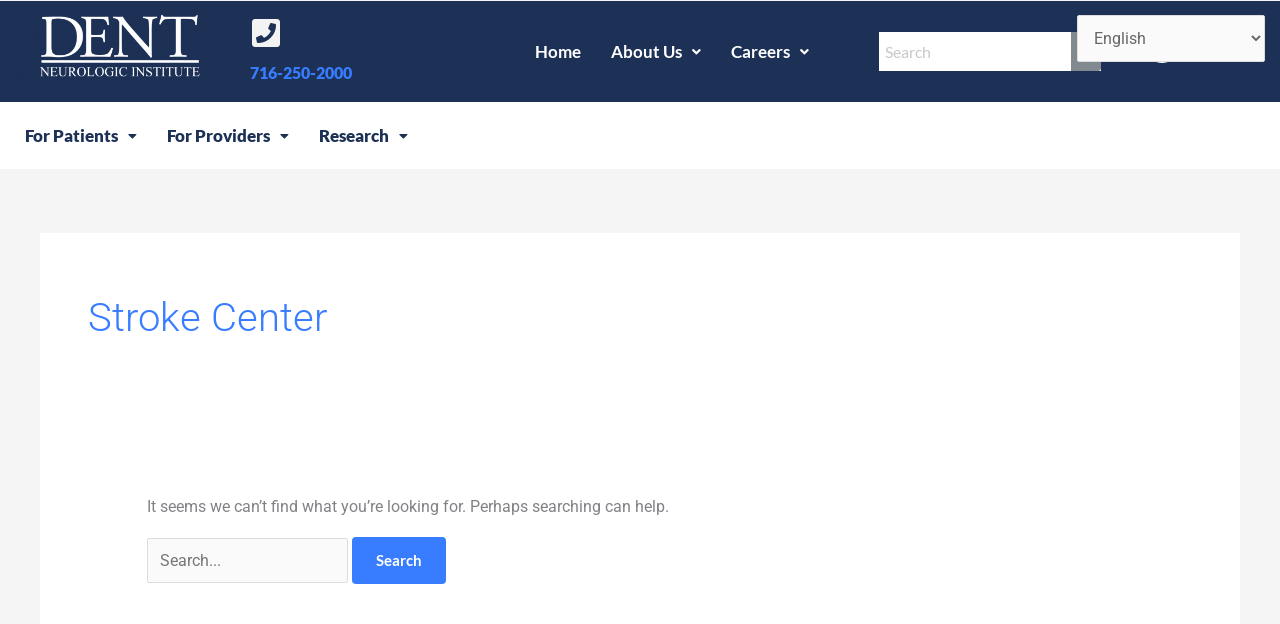

--- FILE ---
content_type: text/css
request_url: https://www.dentinstitute.com/wp-content/uploads/elementor/css/post-1584.css?ver=1769492705
body_size: 1908
content:
.elementor-1584 .elementor-element.elementor-element-ef6ba0e:not(.elementor-motion-effects-element-type-background), .elementor-1584 .elementor-element.elementor-element-ef6ba0e > .elementor-motion-effects-container > .elementor-motion-effects-layer{background-color:#1D3157;}.elementor-1584 .elementor-element.elementor-element-ef6ba0e{transition:background 0.3s, border 0.3s, border-radius 0.3s, box-shadow 0.3s;}.elementor-1584 .elementor-element.elementor-element-ef6ba0e > .elementor-background-overlay{transition:background 0.3s, border-radius 0.3s, opacity 0.3s;}.elementor-1584 .elementor-element.elementor-element-44407b9{text-align:center;}.elementor-1584 .elementor-element.elementor-element-44407b9 img{width:100%;}.elementor-bc-flex-widget .elementor-1584 .elementor-element.elementor-element-549fc76.elementor-column .elementor-widget-wrap{align-items:center;}.elementor-1584 .elementor-element.elementor-element-549fc76.elementor-column.elementor-element[data-element_type="column"] > .elementor-widget-wrap.elementor-element-populated{align-content:center;align-items:center;}.elementor-1584 .elementor-element.elementor-element-549fc76.elementor-column > .elementor-widget-wrap{justify-content:center;}.elementor-1584 .elementor-element.elementor-element-73982a5 .elementor-icon-box-wrapper{align-items:center;text-align:start;gap:15px;}.elementor-1584 .elementor-element.elementor-element-73982a5.elementor-view-stacked .elementor-icon{background-color:#F3F3F3;}.elementor-1584 .elementor-element.elementor-element-73982a5.elementor-view-framed .elementor-icon, .elementor-1584 .elementor-element.elementor-element-73982a5.elementor-view-default .elementor-icon{fill:#F3F3F3;color:#F3F3F3;border-color:#F3F3F3;}.elementor-1584 .elementor-element.elementor-element-73982a5 .elementor-icon{font-size:32px;}.elementor-1584 .elementor-element.elementor-element-73982a5 .elementor-icon-box-title, .elementor-1584 .elementor-element.elementor-element-73982a5 .elementor-icon-box-title a{font-family:"Lato", Sans-serif;font-weight:900;}.elementor-1584 .elementor-element.elementor-element-73982a5 .elementor-icon-box-title{color:#F3F3F3;}.elementor-1584 .elementor-element.elementor-element-73982a5 .elementor-icon-box-description{font-family:"Alata", Sans-serif;}.elementor-bc-flex-widget .elementor-1584 .elementor-element.elementor-element-5802d85.elementor-column .elementor-widget-wrap{align-items:center;}.elementor-1584 .elementor-element.elementor-element-5802d85.elementor-column.elementor-element[data-element_type="column"] > .elementor-widget-wrap.elementor-element-populated{align-content:center;align-items:center;}.elementor-1584 .elementor-element.elementor-element-5802d85.elementor-column > .elementor-widget-wrap{justify-content:center;}.elementor-1584 .elementor-element.elementor-element-0b83107 .menu-item a.hfe-menu-item{padding-left:15px;padding-right:15px;}.elementor-1584 .elementor-element.elementor-element-0b83107 .menu-item a.hfe-sub-menu-item{padding-left:calc( 15px + 20px );padding-right:15px;}.elementor-1584 .elementor-element.elementor-element-0b83107 .hfe-nav-menu__layout-vertical .menu-item ul ul a.hfe-sub-menu-item{padding-left:calc( 15px + 40px );padding-right:15px;}.elementor-1584 .elementor-element.elementor-element-0b83107 .hfe-nav-menu__layout-vertical .menu-item ul ul ul a.hfe-sub-menu-item{padding-left:calc( 15px + 60px );padding-right:15px;}.elementor-1584 .elementor-element.elementor-element-0b83107 .hfe-nav-menu__layout-vertical .menu-item ul ul ul ul a.hfe-sub-menu-item{padding-left:calc( 15px + 80px );padding-right:15px;}.elementor-1584 .elementor-element.elementor-element-0b83107 .menu-item a.hfe-menu-item, .elementor-1584 .elementor-element.elementor-element-0b83107 .menu-item a.hfe-sub-menu-item{padding-top:15px;padding-bottom:15px;}.elementor-1584 .elementor-element.elementor-element-0b83107 ul.sub-menu{width:220px;}.elementor-1584 .elementor-element.elementor-element-0b83107 .sub-menu a.hfe-sub-menu-item,
						 .elementor-1584 .elementor-element.elementor-element-0b83107 nav.hfe-dropdown li a.hfe-menu-item,
						 .elementor-1584 .elementor-element.elementor-element-0b83107 nav.hfe-dropdown li a.hfe-sub-menu-item,
						 .elementor-1584 .elementor-element.elementor-element-0b83107 nav.hfe-dropdown-expandible li a.hfe-menu-item,
						 .elementor-1584 .elementor-element.elementor-element-0b83107 nav.hfe-dropdown-expandible li a.hfe-sub-menu-item{padding-top:15px;padding-bottom:15px;}.elementor-1584 .elementor-element.elementor-element-0b83107 .hfe-nav-menu__toggle{margin:0 auto;}.elementor-1584 .elementor-element.elementor-element-0b83107 a.hfe-menu-item, .elementor-1584 .elementor-element.elementor-element-0b83107 a.hfe-sub-menu-item{font-family:"Lato", Sans-serif;font-size:17px;font-weight:700;}.elementor-1584 .elementor-element.elementor-element-0b83107 .menu-item a.hfe-menu-item, .elementor-1584 .elementor-element.elementor-element-0b83107 .sub-menu a.hfe-sub-menu-item{color:#FFFFFF;}.elementor-1584 .elementor-element.elementor-element-0b83107 .menu-item a.hfe-menu-item:hover,
								.elementor-1584 .elementor-element.elementor-element-0b83107 .sub-menu a.hfe-sub-menu-item:hover,
								.elementor-1584 .elementor-element.elementor-element-0b83107 .menu-item.current-menu-item a.hfe-menu-item,
								.elementor-1584 .elementor-element.elementor-element-0b83107 .menu-item a.hfe-menu-item.highlighted,
								.elementor-1584 .elementor-element.elementor-element-0b83107 .menu-item a.hfe-menu-item:focus{color:#FFFFFF;}.elementor-1584 .elementor-element.elementor-element-0b83107 .sub-menu a.hfe-sub-menu-item,
								.elementor-1584 .elementor-element.elementor-element-0b83107 .elementor-menu-toggle,
								.elementor-1584 .elementor-element.elementor-element-0b83107 nav.hfe-dropdown li a.hfe-menu-item,
								.elementor-1584 .elementor-element.elementor-element-0b83107 nav.hfe-dropdown li a.hfe-sub-menu-item,
								.elementor-1584 .elementor-element.elementor-element-0b83107 nav.hfe-dropdown-expandible li a.hfe-menu-item,
								.elementor-1584 .elementor-element.elementor-element-0b83107 nav.hfe-dropdown-expandible li a.hfe-sub-menu-item{color:#FFFFFF;}.elementor-1584 .elementor-element.elementor-element-0b83107 .sub-menu,
								.elementor-1584 .elementor-element.elementor-element-0b83107 nav.hfe-dropdown,
								.elementor-1584 .elementor-element.elementor-element-0b83107 nav.hfe-dropdown-expandible,
								.elementor-1584 .elementor-element.elementor-element-0b83107 nav.hfe-dropdown .menu-item a.hfe-menu-item,
								.elementor-1584 .elementor-element.elementor-element-0b83107 nav.hfe-dropdown .menu-item a.hfe-sub-menu-item{background-color:#1D3157;}
							.elementor-1584 .elementor-element.elementor-element-0b83107 .sub-menu li a.hfe-sub-menu-item,
							.elementor-1584 .elementor-element.elementor-element-0b83107 nav.hfe-dropdown li a.hfe-sub-menu-item,
							.elementor-1584 .elementor-element.elementor-element-0b83107 nav.hfe-dropdown li a.hfe-menu-item,
							.elementor-1584 .elementor-element.elementor-element-0b83107 nav.hfe-dropdown-expandible li a.hfe-menu-item,
							.elementor-1584 .elementor-element.elementor-element-0b83107 nav.hfe-dropdown-expandible li a.hfe-sub-menu-item{font-family:"Lato", Sans-serif;}.elementor-1584 .elementor-element.elementor-element-0b83107 .sub-menu li.menu-item:not(:last-child),
						.elementor-1584 .elementor-element.elementor-element-0b83107 nav.hfe-dropdown li.menu-item:not(:last-child),
						.elementor-1584 .elementor-element.elementor-element-0b83107 nav.hfe-dropdown-expandible li.menu-item:not(:last-child){border-bottom-style:none;}.elementor-1584 .elementor-element.elementor-element-0b83107 div.hfe-nav-menu-icon{color:#FFFFFF;}.elementor-1584 .elementor-element.elementor-element-0b83107 div.hfe-nav-menu-icon svg{fill:#FFFFFF;}.elementor-bc-flex-widget .elementor-1584 .elementor-element.elementor-element-4d8955c.elementor-column .elementor-widget-wrap{align-items:center;}.elementor-1584 .elementor-element.elementor-element-4d8955c.elementor-column.elementor-element[data-element_type="column"] > .elementor-widget-wrap.elementor-element-populated{align-content:center;align-items:center;}.elementor-1584 .elementor-element.elementor-element-4d8955c.elementor-column > .elementor-widget-wrap{justify-content:center;}.elementor-1584 .elementor-element.elementor-element-4d8955c > .elementor-element-populated{transition:background 0s, border 0.3s, border-radius 0.3s, box-shadow 0.3s;}.elementor-1584 .elementor-element.elementor-element-4d8955c > .elementor-element-populated > .elementor-background-overlay{transition:background 0.3s, border-radius 0.3s, opacity 0.3s;}.elementor-1584 .elementor-element.elementor-element-0f538a0 .hfe-search-form__container{min-height:30px;}.elementor-1584 .elementor-element.elementor-element-0f538a0 .hfe-search-submit{min-width:30px;background-color:#818a91;font-size:16px;}.elementor-1584 .elementor-element.elementor-element-0f538a0 .hfe-search-form__input{padding-left:calc(30px / 5);padding-right:calc(30px / 5);}.elementor-1584 .elementor-element.elementor-element-0f538a0 .hfe-search-form__container button#clear i:before,
					.elementor-1584 .elementor-element.elementor-element-0f538a0 .hfe-search-icon-toggle button#clear i:before,
				.elementor-1584 .elementor-element.elementor-element-0f538a0 .hfe-search-form__container button#clear-with-button i:before{font-size:20px;}.elementor-1584 .elementor-element.elementor-element-0f538a0{width:var( --container-widget-width, 95.988% );max-width:95.988%;--container-widget-width:95.988%;--container-widget-flex-grow:0;}.elementor-1584 .elementor-element.elementor-element-0f538a0 > .elementor-widget-container{background-color:#FFFFFF;}.elementor-1584 .elementor-element.elementor-element-0f538a0 input[type="search"].hfe-search-form__input,.elementor-1584 .elementor-element.elementor-element-0f538a0 .hfe-search-icon-toggle{font-family:"Lato", Sans-serif;}.elementor-1584 .elementor-element.elementor-element-0f538a0 .hfe-search-form__input::placeholder{color:#7A7A7A6B;}.elementor-1584 .elementor-element.elementor-element-0f538a0 .hfe-search-form__input, .elementor-1584 .elementor-element.elementor-element-0f538a0 .hfe-input-focus .hfe-search-icon-toggle .hfe-search-form__input{background-color:#FFFFFF;}.elementor-1584 .elementor-element.elementor-element-0f538a0 .hfe-search-icon-toggle .hfe-search-form__input{background-color:transparent;}.elementor-1584 .elementor-element.elementor-element-0f538a0 .hfe-search-form__container ,.elementor-1584 .elementor-element.elementor-element-0f538a0 .hfe-search-icon-toggle .hfe-search-form__input,.elementor-1584 .elementor-element.elementor-element-0f538a0 .hfe-input-focus .hfe-search-icon-toggle .hfe-search-form__input{border-style:none;}.elementor-1584 .elementor-element.elementor-element-0f538a0 .hfe-search-form__container, .elementor-1584 .elementor-element.elementor-element-0f538a0 .hfe-search-icon-toggle .hfe-search-form__input,.elementor-1584 .elementor-element.elementor-element-0f538a0 .hfe-input-focus .hfe-search-icon-toggle .hfe-search-form__input{border-radius:3px;}.elementor-1584 .elementor-element.elementor-element-0f538a0 button.hfe-search-submit{color:#fff;}.elementor-1584 .elementor-element.elementor-element-0f538a0 .hfe-search-form__container button#clear-with-button,
					.elementor-1584 .elementor-element.elementor-element-0f538a0 .hfe-search-form__container button#clear,
					.elementor-1584 .elementor-element.elementor-element-0f538a0 .hfe-search-icon-toggle button#clear{color:#7a7a7a;}.elementor-1584 .elementor-element.elementor-element-8c146e2{width:var( --container-widget-width, 100% );max-width:100%;--container-widget-width:100%;--container-widget-flex-grow:0;align-self:center;}.elementor-1584 .elementor-element.elementor-element-8c146e2 > .elementor-widget-container{margin:20px 20px 20px 20px;}.elementor-1584 .elementor-element.elementor-element-8c146e2 .elementor-icon-wrapper{text-align:center;}.elementor-1584 .elementor-element.elementor-element-8c146e2.elementor-view-stacked .elementor-icon{background-color:#FFFFFF;color:#1D3157;}.elementor-1584 .elementor-element.elementor-element-8c146e2.elementor-view-framed .elementor-icon, .elementor-1584 .elementor-element.elementor-element-8c146e2.elementor-view-default .elementor-icon{color:#FFFFFF;border-color:#FFFFFF;}.elementor-1584 .elementor-element.elementor-element-8c146e2.elementor-view-framed .elementor-icon, .elementor-1584 .elementor-element.elementor-element-8c146e2.elementor-view-default .elementor-icon svg{fill:#FFFFFF;}.elementor-1584 .elementor-element.elementor-element-8c146e2.elementor-view-framed .elementor-icon{background-color:#1D3157;}.elementor-1584 .elementor-element.elementor-element-8c146e2.elementor-view-stacked .elementor-icon svg{fill:#1D3157;}.elementor-1584 .elementor-element.elementor-element-8c146e2 .elementor-icon{font-size:14px;padding:9px;}.elementor-1584 .elementor-element.elementor-element-8c146e2 .elementor-icon svg{height:14px;}.elementor-1584 .elementor-element.elementor-element-72a95cb > .elementor-container > .elementor-column > .elementor-widget-wrap{align-content:center;align-items:center;}.elementor-1584 .elementor-element.elementor-element-72a95cb:not(.elementor-motion-effects-element-type-background), .elementor-1584 .elementor-element.elementor-element-72a95cb > .elementor-motion-effects-container > .elementor-motion-effects-layer{background-color:#FFFFFF;}.elementor-1584 .elementor-element.elementor-element-72a95cb > .elementor-container{min-height:50px;}.elementor-1584 .elementor-element.elementor-element-72a95cb{transition:background 0.3s, border 0.3s, border-radius 0.3s, box-shadow 0.3s;}.elementor-1584 .elementor-element.elementor-element-72a95cb > .elementor-background-overlay{transition:background 0.3s, border-radius 0.3s, opacity 0.3s;}.elementor-bc-flex-widget .elementor-1584 .elementor-element.elementor-element-8a34658.elementor-column .elementor-widget-wrap{align-items:center;}.elementor-1584 .elementor-element.elementor-element-8a34658.elementor-column.elementor-element[data-element_type="column"] > .elementor-widget-wrap.elementor-element-populated{align-content:center;align-items:center;}.elementor-1584 .elementor-element.elementor-element-8a34658.elementor-column > .elementor-widget-wrap{justify-content:center;}.elementor-1584 .elementor-element.elementor-element-7bcba22 .menu-item a.hfe-menu-item{padding-left:15px;padding-right:15px;}.elementor-1584 .elementor-element.elementor-element-7bcba22 .menu-item a.hfe-sub-menu-item{padding-left:calc( 15px + 20px );padding-right:15px;}.elementor-1584 .elementor-element.elementor-element-7bcba22 .hfe-nav-menu__layout-vertical .menu-item ul ul a.hfe-sub-menu-item{padding-left:calc( 15px + 40px );padding-right:15px;}.elementor-1584 .elementor-element.elementor-element-7bcba22 .hfe-nav-menu__layout-vertical .menu-item ul ul ul a.hfe-sub-menu-item{padding-left:calc( 15px + 60px );padding-right:15px;}.elementor-1584 .elementor-element.elementor-element-7bcba22 .hfe-nav-menu__layout-vertical .menu-item ul ul ul ul a.hfe-sub-menu-item{padding-left:calc( 15px + 80px );padding-right:15px;}.elementor-1584 .elementor-element.elementor-element-7bcba22 .menu-item a.hfe-menu-item, .elementor-1584 .elementor-element.elementor-element-7bcba22 .menu-item a.hfe-sub-menu-item{padding-top:15px;padding-bottom:15px;}.elementor-1584 .elementor-element.elementor-element-7bcba22 .sub-menu a.hfe-sub-menu-item,
						 .elementor-1584 .elementor-element.elementor-element-7bcba22 nav.hfe-dropdown li a.hfe-menu-item,
						 .elementor-1584 .elementor-element.elementor-element-7bcba22 nav.hfe-dropdown li a.hfe-sub-menu-item,
						 .elementor-1584 .elementor-element.elementor-element-7bcba22 nav.hfe-dropdown-expandible li a.hfe-menu-item,
						 .elementor-1584 .elementor-element.elementor-element-7bcba22 nav.hfe-dropdown-expandible li a.hfe-sub-menu-item{padding-top:15px;padding-bottom:15px;}.elementor-1584 .elementor-element.elementor-element-7bcba22 > .elementor-widget-container{border-radius:0px 0px 5px 0px;}.elementor-1584 .elementor-element.elementor-element-7bcba22 .hfe-nav-menu__toggle{margin:0 auto;}.elementor-1584 .elementor-element.elementor-element-7bcba22 a.hfe-menu-item, .elementor-1584 .elementor-element.elementor-element-7bcba22 a.hfe-sub-menu-item{font-family:"Lato", Sans-serif;font-size:17px;font-weight:800;}.elementor-1584 .elementor-element.elementor-element-7bcba22 .menu-item a.hfe-menu-item, .elementor-1584 .elementor-element.elementor-element-7bcba22 .sub-menu a.hfe-sub-menu-item{color:#1D3157;}.elementor-1584 .elementor-element.elementor-element-7bcba22 .menu-item a.hfe-menu-item:hover,
								.elementor-1584 .elementor-element.elementor-element-7bcba22 .sub-menu a.hfe-sub-menu-item:hover,
								.elementor-1584 .elementor-element.elementor-element-7bcba22 .menu-item.current-menu-item a.hfe-menu-item,
								.elementor-1584 .elementor-element.elementor-element-7bcba22 .menu-item a.hfe-menu-item.highlighted,
								.elementor-1584 .elementor-element.elementor-element-7bcba22 .menu-item a.hfe-menu-item:focus{color:#000000;}.elementor-1584 .elementor-element.elementor-element-7bcba22 .menu-item.current-menu-item a.hfe-menu-item,
								.elementor-1584 .elementor-element.elementor-element-7bcba22 .menu-item.current-menu-ancestor a.hfe-menu-item{color:#000000;}.elementor-1584 .elementor-element.elementor-element-7bcba22 .sub-menu a.hfe-sub-menu-item,
								.elementor-1584 .elementor-element.elementor-element-7bcba22 .elementor-menu-toggle,
								.elementor-1584 .elementor-element.elementor-element-7bcba22 nav.hfe-dropdown li a.hfe-menu-item,
								.elementor-1584 .elementor-element.elementor-element-7bcba22 nav.hfe-dropdown li a.hfe-sub-menu-item,
								.elementor-1584 .elementor-element.elementor-element-7bcba22 nav.hfe-dropdown-expandible li a.hfe-menu-item,
								.elementor-1584 .elementor-element.elementor-element-7bcba22 nav.hfe-dropdown-expandible li a.hfe-sub-menu-item{color:#000000;}.elementor-1584 .elementor-element.elementor-element-7bcba22 .sub-menu,
								.elementor-1584 .elementor-element.elementor-element-7bcba22 nav.hfe-dropdown,
								.elementor-1584 .elementor-element.elementor-element-7bcba22 nav.hfe-dropdown-expandible,
								.elementor-1584 .elementor-element.elementor-element-7bcba22 nav.hfe-dropdown .menu-item a.hfe-menu-item,
								.elementor-1584 .elementor-element.elementor-element-7bcba22 nav.hfe-dropdown .menu-item a.hfe-sub-menu-item{background-color:#fff;}.elementor-1584 .elementor-element.elementor-element-7bcba22 .sub-menu a.hfe-sub-menu-item:hover,
								.elementor-1584 .elementor-element.elementor-element-7bcba22 .elementor-menu-toggle:hover,
								.elementor-1584 .elementor-element.elementor-element-7bcba22 nav.hfe-dropdown li a.hfe-menu-item:hover,
								.elementor-1584 .elementor-element.elementor-element-7bcba22 nav.hfe-dropdown li a.hfe-sub-menu-item:hover,
								.elementor-1584 .elementor-element.elementor-element-7bcba22 nav.hfe-dropdown-expandible li a.hfe-menu-item:hover,
								.elementor-1584 .elementor-element.elementor-element-7bcba22 nav.hfe-dropdown-expandible li a.hfe-sub-menu-item:hover{color:#000000;}.elementor-1584 .elementor-element.elementor-element-7bcba22 .sub-menu .menu-item.current-menu-item a.hfe-sub-menu-item.hfe-sub-menu-item-active,
							.elementor-1584 .elementor-element.elementor-element-7bcba22 nav.hfe-dropdown .menu-item.current-menu-item a.hfe-menu-item,
							.elementor-1584 .elementor-element.elementor-element-7bcba22 nav.hfe-dropdown .menu-item.current-menu-ancestor a.hfe-menu-item,
							.elementor-1584 .elementor-element.elementor-element-7bcba22 nav.hfe-dropdown .sub-menu .menu-item.current-menu-item a.hfe-sub-menu-item.hfe-sub-menu-item-active
							{color:#000000;}.elementor-1584 .elementor-element.elementor-element-7bcba22 .sub-menu li.menu-item:not(:last-child),
						.elementor-1584 .elementor-element.elementor-element-7bcba22 nav.hfe-dropdown li.menu-item:not(:last-child),
						.elementor-1584 .elementor-element.elementor-element-7bcba22 nav.hfe-dropdown-expandible li.menu-item:not(:last-child){border-bottom-style:solid;border-bottom-color:#c4c4c4;border-bottom-width:1px;}@media(min-width:768px){.elementor-1584 .elementor-element.elementor-element-5802d85{width:32%;}.elementor-1584 .elementor-element.elementor-element-4d8955c{width:21%;}.elementor-1584 .elementor-element.elementor-element-f0d41ec{width:7%;}}@media(max-width:767px){.elementor-1584 .elementor-element.elementor-element-44407b9{text-align:center;}.elementor-1584 .elementor-element.elementor-element-73982a5 .elementor-icon-box-wrapper{text-align:center;gap:0px;}.elementor-bc-flex-widget .elementor-1584 .elementor-element.elementor-element-8a34658.elementor-column .elementor-widget-wrap{align-items:center;}.elementor-1584 .elementor-element.elementor-element-8a34658.elementor-column.elementor-element[data-element_type="column"] > .elementor-widget-wrap.elementor-element-populated{align-content:center;align-items:center;}.elementor-1584 .elementor-element.elementor-element-8a34658.elementor-column > .elementor-widget-wrap{justify-content:center;}}

--- FILE ---
content_type: text/css
request_url: https://www.dentinstitute.com/wp-content/uploads/elementor/css/post-1595.css?ver=1769492705
body_size: 440
content:
.elementor-1595 .elementor-element.elementor-element-a3fc3c2:not(.elementor-motion-effects-element-type-background), .elementor-1595 .elementor-element.elementor-element-a3fc3c2 > .elementor-motion-effects-container > .elementor-motion-effects-layer{background-color:#1D3157;}.elementor-1595 .elementor-element.elementor-element-a3fc3c2{transition:background 0.3s, border 0.3s, border-radius 0.3s, box-shadow 0.3s;}.elementor-1595 .elementor-element.elementor-element-a3fc3c2 > .elementor-background-overlay{transition:background 0.3s, border-radius 0.3s, opacity 0.3s;}.elementor-1595 .elementor-element.elementor-element-345d793{--spacer-size:20px;}.elementor-1595 .elementor-element.elementor-element-6aaa415{width:var( --container-widget-width, 85.803% );max-width:85.803%;--container-widget-width:85.803%;--container-widget-flex-grow:0;text-align:start;}.elementor-1595 .elementor-element.elementor-element-e97c3cd{text-align:center;color:#FFFFFF;}.elementor-1595 .elementor-element.elementor-element-5ab3187{--grid-template-columns:repeat(0, auto);--grid-column-gap:5px;--grid-row-gap:0px;}.elementor-1595 .elementor-element.elementor-element-5ab3187 .elementor-widget-container{text-align:right;}@media(min-width:768px){.elementor-1595 .elementor-element.elementor-element-145fb61{width:25.113%;}.elementor-1595 .elementor-element.elementor-element-cca8c9c{width:49.948%;}.elementor-1595 .elementor-element.elementor-element-3259cf8{width:24.605%;}}